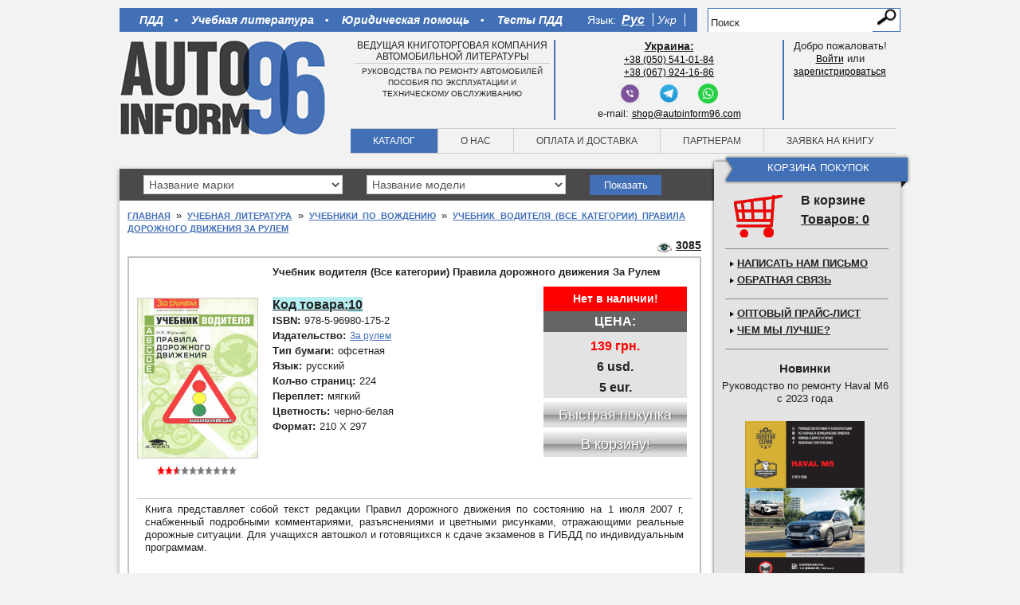

--- FILE ---
content_type: text/html; charset=utf-8
request_url: https://autoinform96.com/uchebniki/vozhdenie/uchebnik-voditelia-vse-kat-pdd-za-rulem
body_size: 17173
content:
<?xml version="1.0" encoding="UTF-8"?>
<!doctype html>
<!-- paulirish.com/2008/conditional-stylesheets-vs-css-hacks-answer-neither/ -->
<!--[if lt IE 7]> <html class="no-js ie6 oldie" lang="en"> <![endif]-->
<!--[if IE 7]>    <html class="no-js ie7 oldie" lang="en"> <![endif]-->
<!--[if IE 8]>    <html class="no-js ie8 oldie" lang="en"> <![endif]-->
<!-- Consider adding a manifest.appcache: h5bp.com/d/Offline -->
<!--[if gt IE 8]><!--> <html class="no-js" lang="en"> <!--<![endif]-->
<head>
  <meta charset="utf-8">
  <meta http-equiv="X-UA-Compatible" content="IE=edge,chrome=1">
  	<title>Учебник водителя (все категории) Правила дорожного движения За Рулем</title>
	<base href="https://autoinform96.com/" />
		<meta name="description" content="Учебник водителя (Все категории) Правила дорожного движения. Издательство За Рулём" />
			<meta name="keywords" content="пдд россия, правила дорожного движения, учебник водителя, книга, ремонт, обслуживание, эксплуатация, электросхемы, запчасти" />
			<link href="https://autoinform96.com/image/data/base_image/favicon.png" rel="icon" />
	
	<meta name="viewport" content="width=device-width,initial-scale=1">
  	<meta name="yandex-verification" content="87602722820db283" />
			<meta content="https://autoinform96.com/image/cache/data/cover/rul/kniga-uchebnik-vozhdenia-vse-kat-pdd-za-rulem-600x800.jpg" property="og:image" />
		<meta content="Автоинформ96 - литература по ремонту и эксплуатации автомобилей" property="og:site_name" />
	<meta content="Учебник водителя (все категории) Правила дорожного движения За Рулем" property="og:title" />
	<meta content="http://autoinform96.com/uchebniki/vozhdenie/uchebnik-voditelia-vse-kat-pdd-za-rulem" property="og:url" />
	<meta content="Учебник водителя (Все категории) Правила дорожного движения. Издательство За Рулём" property="og:description" />
	<meta content="book" property="og:type" />

	<!-- Place favicon.ico and apple-touch-icon.png in the root directory: mathiasbynens.be/notes/touch-icons -->

		<link href="https://autoinform96.com/uchebniki/vozhdenie/uchebnik-voditelia-vse-kat-pdd-za-rulem" rel="canonical" />
		<link rel="stylesheet" type="text/css" href="catalog/view/theme/default/stylesheet/stylesheet.css" />
		<link rel="stylesheet" href="catalog/view/theme/default/stylesheet/style.css?ver=33">
	<!--
  <link rel="stylesheet/less" href="catalog/view/theme/default/stylesheet/style.less">
    <script src="catalog/view/javascript/libs/less-1.1.4.js"></script>
  -->

	<!--   <script src="catalog/view/javascript/libs/jquery-1.8.2.min.js"></script> -->
	<script src="catalog/view/javascript/jquery/jquery-1.7.1.min.js"></script>
	<script defer src="catalog/view/javascript/plugins.js"></script>
	<script type="text/javascript" src="catalog/view/javascript/common.js?ver=5"></script>
	<script defer src="catalog/view/javascript/script.js"></script>
	<script type="text/javascript" src="catalog/view/javascript/jquery/colorbox/jquery.colorbox.js"></script>
	<script type="text/javascript" src="catalog/view/javascript/jquery/jquery.jcarousel.min.js"></script>
	<script type="text/javascript" src="catalog/view/javascript/jquery/ui/jquery-ui-1.8.16.custom.min.js"></script>
	<link type="text/css" href="https://code.jquery.com/ui/1.10.1/themes/base/jquery-ui.css" rel="stylesheet" />
	<link rel="stylesheet" type="text/css" href="catalog/view/theme/default/stylesheet/carousel.css" media="screen" />
	<link rel="stylesheet" type="text/css" href="catalog/view/javascript/jquery/colorbox/colorbox.css" media="screen" />

	<!-- <script defer src="catalog/view/javascript/jquery/jquery.maskedinput-1.3.min.js"></script>
     <script defer src="catalog/view/javascript/simplecheckout.js"></script>
      <script defer src="catalog/view/javascript/simpleregister.js"></script> -->

	<!-- end scripts -->
		<!--[if IE]>
	<style>
		select {
			padding-top: 2px;
		}
	</style>
	<![endif]-->

	<!-- Yandex.Metrika counter -->
	<script type="text/javascript" >
        (function(m,e,t,r,i,k,a){m[i]=m[i]||function(){(m[i].a=m[i].a||[]).push(arguments)};
                m[i].l=1*new Date();k=e.createElement(t),a=e.getElementsByTagName(t)[0],k.async=1,k.src=r,a.parentNode.insertBefore(k,a)})
        (window, document, "script", "https://cdn.jsdelivr.net/npm/yandex-metrica-watch/tag.js", "ym");

        ym(15823486, "init", {
            clickmap:true,
            trackLinks:true,
            accurateTrackBounce:true
        });
	</script>
	<noscript><div><img src="https://mc.yandex.ru/watch/15823486" style="position:absolute; left:-9999px;" alt="" /></div></noscript>
	<!-- /Yandex.Metrika counter -->

	<script>
        (function(i,s,o,g,r,a,m){i['GoogleAnalyticsObject']=r;i[r]=i[r]||function(){
        (i[r].q=i[r].q||[]).push(arguments)},i[r].l=1*new Date();a=s.createElement(o),
            m=s.getElementsByTagName(o)[0];a.async=1;a.src=g;m.parentNode.insertBefore(a,m)
        })(window,document,'script','//www.google-analytics.com/analytics.js','ga');

        ga('create', 'UA-44249439-1', 'autoinform96.com');
        ga('send', 'pageview');
	</script>

	<!-- Facebook Pixel Code
	<script>
        //!function(f,b,e,v,n,t,s)
        //      {if(f.fbq)return;n=f.fbq=function(){n.callMethod?
        //        n.callMethod.apply(n,arguments):n.queue.push(arguments)};
        //        if(!f._fbq)f._fbq=n;n.push=n;n.loaded=!0;n.version='2.0';
        //        n.queue=[];t=b.createElement(e);t.async=!0;
        //        t.src=v;s=b.getElementsByTagName(e)[0];
        //        s.parentNode.insertBefore(t,s)}(window,document,'script',
        //     'https://connect.facebook.net/en_US/fbevents.js');
        // fbq('init', '152347799534604');
        //fbq('track', 'PageView');
	</script>
	<noscript>
		<img height="1" width="1"
			 src="https://www.facebook.com/tr?id=152347799534604&ev=PageView&noscript=1"/>
	</noscript>
	End Facebook Pixel Code -->

	<!--[if lt IE 9]>
	<script src="catalog/view/javascript/html5shiv.js"></script>
	<link rel="stylesheet" type="text/css" href="catalog/view/theme/default/stylesheet/style-ie.css" media="screen" />
	<![endif]-->
	<script async src="//pagead2.googlesyndication.com/pagead/js/adsbygoogle.js"></script>
	
<!-- Yandex.RTB -->
<script>window.yaContextCb=window.yaContextCb||[]</script>
<script src="https://yandex.ru/ads/system/context.js" async></script>

	
</head>

<body>
		<!-- Facebook code start
		<div id="fb-root"></div>
		<script>(function(d, s, id) {
		  var js, fjs = d.getElementsByTagName(s)[0];
		  if (d.getElementById(id)) return;
		  js = d.createElement(s); js.id = id;
		  js.src = "//connect.facebook.net/ru_RU/all.js#xfbml=1";
		  fjs.parentNode.insertBefore(js, fjs);
		}(document, 'script', 'facebook-jssdk'));</script>
		Facebook code finish -->


	<div itemscope itemtype="https://data-vocabulary.org/Organization" style="display: none;">
	<span itemprop="name">Автоинформ96</span>
	<span itemprop="tel">+7 (495) 943-83-73</span>
	<span itemprop="tel">+38 (050) 541-01-84</span>
	<span itemprop="tel">+38 (067) 924-16-86</span>
	</div>

<!--	
<div style="position: fixed; left: 0; bottom: 5%; z-index: 99;">
<a href="/mibew/client.php?locale=ru&amp;style=silver" target="_blank" onclick="if(navigator.userAgent.toLowerCase().indexOf('opera') != -1 &amp;&amp; window.event.preventDefault) window.event.preventDefault();this.newWindow = window.open(&#039;/mibew/client.php?locale=ru&amp;style=silver&amp;url=&#039;+escape(document.location.href)+&#039;&amp;referrer=&#039;+escape(document.referrer), 'mibew', 'toolbar=0,scrollbars=0,location=0,status=1,menubar=0,width=640,height=480,resizable=1');this.newWindow.focus();this.newWindow.opener=window;return false;"><img src="/mibew/b.php?i=mblue&amp;lang=ru" border="0" width="177" height="61" alt="Онлайн-консультант"/></a>
</div>
-->


<div class="wrapper">
  <header>
  	<div class="top-line">
		  <nav class="top-nav">
			  <ul class="stat-pages" style="font-weight: bold;">
	<li>
		<a href="/pdd/">ПДД</a></li>
	<li>
		<a href="/uchebniki/">Учебная литература</a></li>
	<li>
		<a href="/yuridicheskaya_pomoshch/">Юридическая помощь</a></li>
	<li>
		<a href="/pdd/pdd-ukraine/new-testy-z-pdr">Тесты ПДД</a></li>
</ul>
			  <!--

-->
			<style>
	.active_lang{
		text-decoration: underline !important;
		font-size: larger !important;
		font-weight:800 !important;
	}
</style>
<form action="https://autoinform96.com/index.php?route=module/language" method="post" enctype="multipart/form-data">
<ul class="languages">
	<li style="color:white; font-size:14px; padding-right:7px;">Язык:</li>
		<li class="rus" onclick="$('input[name=\'language_code\']').attr('value', 'ru'); $(this).parent().parent().submit();">
	    <!--<img src="catalog/view/theme/default/img/ru.png" alt="русский">-->
	    <a class="active_lang" href="javascript:void(0)">Рус</a>
	</li>
		<li class="rus" onclick="$('input[name=\'language_code\']').attr('value', 'ua'); $(this).parent().parent().submit();">
	    <!--<img src="catalog/view/theme/default/img/ua.png" alt="русский">-->
	    <a  href="javascript:void(0)">Укр</a>
	</li>
	</ul>
<input type="hidden" name="language_code" value="" />
<input type="hidden" name="redirect" value="https://autoinform96.com/uchebniki/vozhdenie/uchebnik-voditelia-vse-kat-pdd-za-rulem" />
</form>
		  </nav>
		  <div id="search" class="top-search">
			  				    <input type="text" name="filter_name" value="Поиск" onclick="this.value = '';" onkeydown="this.style.color = '#000000';" />
			    			  <input type="submit"  class="search-butt button-search" value="">
		  </div>
  	</div>
  	<div class="header-content">
	  	<div class="logo">
		  	<a href="/" title="Автоинформ96 - литература по ремонту и эксплуатации автомобилей"><img src="catalog/view/theme/default/img/logo3.jpg" alt="Автоинформ96 - литература по ремонту и эксплуатации автомобилей"></a>
	  	</div>
	  	<div class="header-content-wrapper">
		  	<div class="head-blocks">
			  	<div class="block1">
				  	Ведущая книготорговая компания автомобильной литературы<hr /><span>руководства по ремонту автомобилей<br />пособия по эксплуатации и<br />техническому обслуживанию</span>			  	</div>
			  	<div class="block2">
				  	<ul class="right-part" style="width:100%">
	<li>
		<u><strong><span style="font-size:14px;">Украина:</span></strong></u></li>
	<li>
		<a href="tel:+380505410184">+38 (050) 541-01-84</a></li>
	<li>
		<a href="tel:+380679241686">+38 (067) 924-16-86</a></li>
</ul>
<p style="margin:5px 0px;margin-top:55px;text-align:center">
	<a href="viber://chat?number=%2B380505410184" style="display:inline-block;margin:0px 10px;"><img src="/image/data/articles/viber.png" style="width:25px;height:25px;" /></a> <a href="https://t.me/Autoinform96" style="display:inline-block;margin:0px 10px;"><img src="/image/data/articles/telegram.png" style="width:25px;height:25px;" /></a> <a href="https://api.whatsapp.com/send?phone=+380505410184" style="display:inline-block;margin:0px 10px;"><img src="/image/data/articles/whatsapp.png" style="width:25px;height:25px;" /></a></p>
<p style="margin-bottom: 0px; text-align: center;">
	e-mail: <a href="mailto:shop@autoinform96.com">shop@autoinform96.com</a></p>
			  	</div>
			  	<div class="block3">
			  						    Добро пожаловать!<br/><a href="https://autoinform96.com/index.php?route=account/login">Войти</a> или <br>  <a href="https://autoinform96.com/index.php?route=account/simpleregister">зарегистрироваться</a>				    				  	<!--
<div class="welcome-message">Добро пожаловать, Пользователь!</div>
				  	<div class="profile"><a href="#">Личный кабинет</a></div>
				  	<div class="logout"><a href="#">Выйти</a></div>
-->
			  	</div>
		  	</div>
		  	<nav class="main-nav">
			  	<ul>
				  	<li ><a href="/">Каталог</a></li>
				  	<li ><a href="/about-us">О нас</a></li>
				  	<li ><a href="/oplata-dostavka">Оплата и доставка</a></li>
				  	<li ><a href="/partners">Партнерам</a></li>
				  	<li ><a href="https://autoinform96.com/index.php?route=collector/order">Заявка на книгу</a></li>
			  	</ul>
		  	</nav>
	  	</div>
  	</div>
  </header>
<div class="cont-wrapper clearfix">
	<div role="main" class="main-content">
		<div class="cont-top">
			<form action="" method="post">
	 <select class="sel-mark">
	 	<option value="0">Название марки</option>
			<option value="77" >Abarth</option>
			<option value="78" >AC</option>
			<option value="79" >Acura</option>
			<option value="80" >Alfa Romeo</option>
			<option value="2587" >American LaFrance</option>
			<option value="81" >ARO</option>
			<option value="82" >Asia</option>
			<option value="83" >Aston Martin</option>
			<option value="84" >Astra</option>
			<option value="73" >Audi</option>
			<option value="86" >BAW</option>
			<option value="87" >Beifang Benchi</option>
			<option value="88" >Beijing</option>
			<option value="2741" >BELL</option>
			<option value="90" >Bentley</option>
			<option value="91" >BMW</option>
			<option value="92" >Brilliance</option>
			<option value="94" >Bugatti</option>
			<option value="95" >Buick</option>
			<option value="96" >BYD</option>
			<option value="97" >Cadillac</option>
			<option value="2670" >CAMC</option>
			<option value="100" >Chana</option>
			<option value="2296" >Changan</option>
			<option value="101" >ChangFeng</option>
			<option value="102" >Changhe</option>
			<option value="103" >Chery</option>
			<option value="104" >Chevrolet</option>
			<option value="105" >Chrysler</option>
			<option value="106" >Citroen</option>
			<option value="107" >Dacia</option>
			<option value="108" >Dadi</option>
			<option value="109" >Daewoo</option>
			<option value="110" >DAF</option>
			<option value="111" >Daihatsu</option>
			<option value="112" >Datsun</option>
			<option value="113" >Derways</option>
			<option value="114" >Dodge</option>
			<option value="115" >Dong Feng</option>
			<option value="117" >Eagle</option>
			<option value="2764" >Exeed</option>
			<option value="118" >FAW</option>
			<option value="119" >Ferrari</option>
			<option value="121" >Fiat</option>
			<option value="122" >Ford</option>
			<option value="123" >Foton</option>
			<option value="124" >Freightliner</option>
			<option value="125" >Geely</option>
			<option value="2708" >Geo</option>
			<option value="2739" >Ginaf</option>
			<option value="126" >GMC</option>
			<option value="128" >Great Wall</option>
			<option value="130" >Groz</option>
			<option value="132" >Hafei</option>
			<option value="133" >Haima</option>
			<option value="135" >Hania</option>
			<option value="2628" >Haval</option>
			<option value="136" >HINO</option>
			<option value="137" >Holden</option>
			<option value="138" >Honda</option>
			<option value="2726" >Hongqi</option>
			<option value="139" >HOWO</option>
			<option value="140" >Huachen</option>
			<option value="142" >Hummer</option>
			<option value="143" >Hyundai</option>
			<option value="144" >Infiniti</option>
			<option value="145" >International</option>
			<option value="146" >Intrall</option>
			<option value="150" >Iran Khodro</option>
			<option value="151" >Isuzu</option>
			<option value="152" >Iveco</option>
			<option value="153" >JAC</option>
			<option value="154" >Jaguar</option>
			<option value="2433" >JCB</option>
			<option value="155" >Jeep</option>
			<option value="156" >Kenworth</option>
			<option value="157" >Kia</option>
			<option value="2208" >LADA</option>
			<option value="158" >Lamborghini</option>
			<option value="159" >Lancia</option>
			<option value="160" >Land Rover</option>
			<option value="161" >LDV</option>
			<option value="162" >Lexus</option>
			<option value="163" >Lifan</option>
			<option value="164" >Lincoln</option>
			<option value="165" >Lotus</option>
			<option value="2322" >Luxgen</option>
			<option value="166" >MACK</option>
			<option value="2692" >Mahindra</option>
			<option value="167" >MAN</option>
			<option value="168" >Maserati</option>
			<option value="172" >Mazda</option>
			<option value="173" >Mercedes-Benz</option>
			<option value="175" >Mercury</option>
			<option value="176" >MG</option>
			<option value="177" >Mini</option>
			<option value="178" >Mitsubishi</option>
			<option value="179" >Morgan</option>
			<option value="180" >Nissan</option>
			<option value="181" >Oldsmobile</option>
			<option value="2723" >Omoda</option>
			<option value="182" >Opel</option>
			<option value="183" >Otokar</option>
			<option value="184" >Peterbilt</option>
			<option value="185" >Peugeot</option>
			<option value="186" >Plymouth</option>
			<option value="187" >Pontiac</option>
			<option value="189" >Porsche</option>
			<option value="190" >Proton</option>
			<option value="2249" >Range Rover</option>
			<option value="2490" >Ravon</option>
			<option value="192" >Renault</option>
			<option value="2791" >Roewe</option>
			<option value="194" >Rolls-Royce</option>
			<option value="196" >Rover</option>
			<option value="197" >Saab</option>
			<option value="199" >Samsung</option>
			<option value="201" >Saturn</option>
			<option value="202" >Scania</option>
			<option value="203" >Scion</option>
			<option value="204" >Seat</option>
			<option value="205" >Setra</option>
			<option value="206" >Shaanxi</option>
			<option value="2538" >Shacman</option>
			<option value="207" >Skoda</option>
			<option value="208" >SMA</option>
			<option value="209" >Smart</option>
			<option value="210" >Spyker</option>
			<option value="211" >SsangYong</option>
			<option value="213" >Subaru</option>
			<option value="214" >Suzuki</option>
			<option value="2634" >Tank</option>
			<option value="215" >Tata</option>
			<option value="216" >Tatra</option>
			<option value="2744" >Terex</option>
			<option value="2497" >Tesla</option>
			<option value="217" >Toyota</option>
			<option value="218" >TVR</option>
			<option value="219" >Vauxhall</option>
			<option value="220" >Volkswagen</option>
			<option value="221" >Volvo</option>
			<option value="222" >Vortex</option>
			<option value="2721" >Voyah</option>
			<option value="223" >Wartburg</option>
			<option value="224" >Western Star</option>
			<option value="225" >Wiesmann</option>
			<option value="2637" >Wuling</option>
			<option value="226" >XinKai</option>
			<option value="227" >YUEJIN</option>
			<option value="228" >Zhonghua</option>
			<option value="229" >Zhongxing</option>
			<option value="2456" >Zotye</option>
			<option value="230" >Zuk</option>
			<option value="231" >Автобусы</option>
			<option value="232" >Автокаталог</option>
			<option value="2368" >Автомобильные запчасти</option>
			<option value="2358" >Автомобильные наклейки</option>
			<option value="233" >АЗЛК (Москвич)</option>
			<option value="2150" >Акционные предложения</option>
			<option value="234" >Атласы и карты</option>
			<option value="235" >БАЗ</option>
			<option value="236" >Белаз</option>
			<option value="237" >Богдан</option>
			<option value="238" >ВАЗ (Лада)</option>
			<option value="239" >ВИС</option>
			<option value="240" >ГАЗ</option>
			<option value="241" >Газобалонное оборудование</option>
			<option value="242" >Грузовики</option>
			<option value="243" >Двигатели</option>
			<option value="244" >Донинвест</option>
			<option value="245" >ЗАЗ</option>
			<option value="246" >ЗИЛ</option>
			<option value="247" >ИЖ</option>
			<option value="248" >КАвЗ</option>
			<option value="249" >Камаз</option>
			<option value="250" >Карбюраторы</option>
			<option value="2235" >Карты и Атласы</option>
			<option value="251" >Квадроциклы</option>
			<option value="252" >Комбайны</option>
			<option value="253" >КРАЗ</option>
			<option value="254" >Кузовной ремонт</option>
			<option value="256" >ЛИАЗ</option>
			<option value="2203" >Литература для автошкол</option>
			<option value="271" >Литература для СТО</option>
			<option value="257" >Лодочные моторы</option>
			<option value="258" >ЛУАЗ</option>
			<option value="259" >МАЗ</option>
			<option value="260" >Мопеды</option>
			<option value="2351" >Мотолодки</option>
			<option value="270" >Мотороллеры</option>
			<option value="261" >Мотоциклы</option>
			<option value="262" >ПАЗ</option>
			<option value="263" >Плакаты</option>
			<option value="264" >Правила дорожного движения</option>
			<option value="265" >Разное</option>
			<option value="2458" >Распродажа</option>
			<option value="266" >РАФ</option>
			<option value="268" >Сельхозтехника</option>
			<option value="269" >Скутеры</option>
			<option value="272" >Стритрейсинг</option>
			<option value="273" >Тагаз</option>
			<option value="2503" >Тесты по правилам дорожного движения</option>
			<option value="274" >Тракторы</option>
			<option value="275" >Тюнинг</option>
			<option value="276" >УАЗ</option>
			<option value="277" >Урал</option>
			<option value="278" >Учебная литература</option>
			<option value="2147" >Экзаменационные билеты</option>
			<option value="2560" >Экскаваторы-погрузчики</option>
			<option value="279" >Электрооборудование</option>
			<option value="280" >Энциклопедии авто</option>
			<option value="281" >Юридическая помощь</option>
	    </select>
    <select class="sel-model">
    				<option>Название модели</option>	
		    </select>
</form>
<button disabled="disabled" id="show_cat">Показать</button>
<input type="hidden" id="url">
<input type="hidden" id="url_last" value="">
<input type="hidden" id="get1" value="">
<input type="hidden" id="get2" value="">
<script>
	$(document).ready(function() {
		$('.sel-mark').change(function() {
			var id=$('select.sel-mark').val();
			if(id>0){
				$.ajax({
					url: 'index.php?route=common/content_top/ajax_get_model',
					type: 'post',
					data: {"id":id},
					dataType: 'json',
					beforeSend:function(){
						var img='<img style="width: 15px; margin: 0; padding: 0;" src="catalog/view/theme/default/img/loading.gif">';
						$('#show_cat').html(img).addClass('white');
						
					},
					success: function(json) {
					
					var str='';
					  $.each(json.models, function(key,value) {
						//alert(key+'=='+value.category_id+'=='+value.name);
						str+='<option value="'+value.category_id+'">'+value.name+'</option>';
					  });
					  $('.sel-model').html(str);
					  $('#url').val(json.url);  
					  $('#url_last').val(json.first_model);
					  $('#get1').val(id); $('#get2').val(json.first_cat_id);
					  $('#show_cat').removeAttr('disabled').addClass('blue').removeClass('white');
					  $('#show_cat').html('Показать');
					
					},
					error: function(xhr, ajaxOptions, thrownError) {
					  alert(thrownError + "\r\n" + xhr.statusText + "\r\n" + xhr.responseText);
					} 
				})
			}
		});		
	});
	
	$('.sel-model').change(function() {
		var id=$('select.sel-model').val();
		$.ajax({
			url: 'index.php?route=common/content_top/ajax_getUrl',
			type: 'post',
			data: {"id":id},
			dataType: 'json',
			beforeSend:function(){
				 		$('#show_cat').attr('disabled','disabled');
						var img='<img style="width: 15px; margin: 0; padding: 0;" src="catalog/view/theme/default/img/loading.gif">';
						$('#show_cat').html(img).addClass('white');
					},
			success: function(json) {
			    var val= $('#url').val();
			     $('#url_last').val(val+'/'+json.url);  
			     $('#get2').val(id);
			     
			     $('#show_cat').removeAttr('disabled').addClass('blue').removeClass('white');
					  $('#show_cat').html('Показать');
			},
			error: function(xhr, ajaxOptions, thrownError) {
			  alert(thrownError + "\r\n" + xhr.statusText + "\r\n" + xhr.responseText);
			} 
		});	
	});
	
	$('#show_cat').click(function() {
		location.href=$('#url_last').val()+'/?marka='+$('#get1').val()+'&model='+$('#get2').val();  	
	});
	
</script>		</div>
		<section class="page catalog product">

			<div class="breadcrumbs">
																<span>  </span>												<a href="/">Главная</a>
																<span>  &raquo;  </span>												<a href="https://autoinform96.com/uchebniki/">Учебная литература</a>
																<span>  &raquo;  </span>												<a href="https://autoinform96.com/uchebniki/vozhdenie/">Учебники по вождению</a>
																<span>  &raquo;  </span>												<a href="https://autoinform96.com/uchebniki/vozhdenie/uchebnik-voditelia-vse-kat-pdd-za-rulem">Учебник водителя (все категории) Правила дорожного движения За Рулем</a>
							</div>

			<div class="views">
				<span>3085</span>
			</div>
			<div class="page-content" itemscope itemtype="http://data-vocabulary.org/Product">
				<div class="prod-card">
					<div class="thumbnail">
						<div class="brick ">&nbsp;</div>
						<div class="cover">
																					<a href="https://autoinform96.com/image/cache/data/cover/rul/kniga-uchebnik-vozhdenia-vse-kat-pdd-za-rulem-600x800.jpg" title="Учебник водителя (Все категории) Правила дорожного движения За Рулем" class="colorbox2" rel="colorbox">
								<img itemprop="image" style="border:1px solid #ccc;" src="https://autoinform96.com/image/cache/data/cover/rul/kniga-uchebnik-vozhdenia-vse-kat-pdd-za-rulem-150x200.jpg" title="Учебник водителя (Все категории) Правила дорожного движения За Рулем" alt="Учебник водителя (Все категории) Правила дорожного движения За Рулем" id="image" />
							</a>
							
						</div>
						
						
						<div class="rating">
							<div class="stars"></div>
							<div class="stars_bg" style="width: 25px;"></div>
							<div class="tultip">
								<span class="text">Рейтинг товара: </span><span class="value">2.5</span>							</div>
						</div>
											</div>
					<div class="right-part">
						<h1 itemprop="name" class="title">Учебник водителя (Все категории) Правила дорожного движения За Рулем</h1>
						<div class="quick-desc">
							<div class="attributes">
								<dl>
																		<dt style="
										background: #b7eef1;
										text-decoration: underline;
										height: 17px;
										line-height: 19px;
										font-size: 16px;">
										Код товара:									</dt>
									<dd style="
										font-size: 16px;
										font-weight: bold;
										background: #b7eef1;
										margin-left: 0;
										text-decoration: underline;
											">
										10									</dd>
									
																		<dt>ISBN:</dt>
									<dd itemprop="identifier" content="isbn:978-5-96980-175-2">978-5-96980-175-2</dd>
									
																											<dt>Издательство:</dt>
																		<dd><a itemprop="brand" target="_blank" href="https://autoinform96.com/za-rulem">За рулем</a></dd>
									
																											<dt>Тип бумаги:</dt>
									<dd>офсетная</dd>
																																				<dt>Язык:</dt>
									<dd>русский</dd>
																																				<dt>Кол-во страниц:</dt>
									<dd>224</dd>
																																				<dt>Переплет:</dt>
									<dd>мягкий</dd>
																																				<dt>Цветность:</dt>
									<dd>черно-белая</dd>
																																																						<dt>Формат:</dt>
									<dd>210 X 297</dd>
																										</dl>
							</div>

							<div class="controls">
																								<div class="prod_existence">Нет в наличии!</div>
																<div class="prices">
									<div class="name">Цена:</div>
																			<div class="price price1">139 грн.</div>
										<div class="price price3">6 usd.</div>
										<div class="price price4">5 eur.</div>
									
								</div>
																	<div onclick='$.colorbox({html:"<center>К сожалению, данной книги<br><br><span style=\"display:block;width:450px;font-weight:700;\">Учебник водителя (Все категории) Правила дорожного движения За Рулем</span><br><span style=\"display:block;width:450px;font-weight:700;\">Издательство \&quot;За рулем\&quot;</span><br>на данный момент нет в наличии.&lt;br&gt;&lt;br&gt;Если Вы оставите свой номер телефона&lt;br&gt;или email, мы свяжемся с Вами после того,&lt;br&gt;как книга появится у нас.<br><br><table><tr><td>Телефон</td><td><input type=\"text\" id=\"report_phone\" value=\"\" /></td></tr><tr><td></td><td><center>или</center></td></tr><tr><td style=\"float:right\">E-mail</td><td><input type=\"text\" id=\"report_email\" value=\"\" /></td></tr></table><div style=\"display:block;width:100%;height:32px\"><span id=\"error_phone_mail\" style=\"color:#f00;display:none\">Укажите номер телефона или email</span><span id=\"error_email\" style=\"color:#f00;display:none\">Укажите email в правильном формате</span></div><button style=\"width: 180px;background: #008600;background: -moz-linear-gradient(top,#85d390 0%,#009700 50%,#007800 51%,#219b0c 75%,#31a517 100%);background: -webkit-gradient(linear,left top,left bottom,color-stop(0%,#85d390),color-stop(50%,#009700),color-stop(51%,#007800),color-stop(75%,#219b0c),color-stop(100%,#31a517));background: -webkit-linear-gradient(top,#85d390 0%,#009700 50%,#007800 51%,#219b0c 75%,#31a517 100%);background: -o-linear-gradient(top,#85d390 0%,#009700 50%,#007800 51%,#219b0c 75%,#31a517 100%);background: -ms-linear-gradient(top,#85d390 0%,#009700 50%,#007800 51%,#219b0c 75%,#31a517 100%);background: linear-gradient(top,#85d390 0%,#009700 50%,#007800 51%,#219b0c 75%,#31a517 100%);height: 32px;line-height: 32px;text-align: center;color: #fff;font-size: 18px;cursor: pointer;border: none;padding: 0;text-shadow: 1px 1px 0 rgba(0, 0, 0, 0.4);\" onclick=\"reportAvailability(3190);\">Отправить</button></center>"});' class="buy disabled">
										Быстрая покупка									</div>
									<input type="button" value="В корзину!" onclick='$.colorbox({html:"<center>К сожалению, данной книги<br><br><span style=\"display:block;width:450px;font-weight:700;\">Учебник водителя (Все категории) Правила дорожного движения За Рулем</span><br><span style=\"display:block;width:450px;font-weight:700;\">Издательство \&quot;За рулем\&quot;</span><br>на данный момент нет в наличии.&lt;br&gt;&lt;br&gt;Если Вы оставите свой номер телефона&lt;br&gt;или email, мы свяжемся с Вами после того,&lt;br&gt;как книга появится у нас.<br><br><table><tr><td>Телефон</td><td><input type=\"text\" id=\"report_phone\" value=\"\" /></td></tr><tr><td></td><td><center>или</center></td></tr><tr><td style=\"float:right\">E-mail</td><td><input type=\"text\" id=\"report_email\" value=\"\" /></td></tr></table><div style=\"display:block;width:100%;height:32px\"><span id=\"error_phone_mail\" style=\"color:#f00;display:none\">Укажите номер телефона или email</span><span id=\"error_email\" style=\"color:#f00;display:none\">Укажите email в правильном формате</span></div><button style=\"width: 180px;background: #008600;background: -moz-linear-gradient(top,#85d390 0%,#009700 50%,#007800 51%,#219b0c 75%,#31a517 100%);background: -webkit-gradient(linear,left top,left bottom,color-stop(0%,#85d390),color-stop(50%,#009700),color-stop(51%,#007800),color-stop(75%,#219b0c),color-stop(100%,#31a517));background: -webkit-linear-gradient(top,#85d390 0%,#009700 50%,#007800 51%,#219b0c 75%,#31a517 100%);background: -o-linear-gradient(top,#85d390 0%,#009700 50%,#007800 51%,#219b0c 75%,#31a517 100%);background: -ms-linear-gradient(top,#85d390 0%,#009700 50%,#007800 51%,#219b0c 75%,#31a517 100%);background: linear-gradient(top,#85d390 0%,#009700 50%,#007800 51%,#219b0c 75%,#31a517 100%);height: 32px;line-height: 32px;text-align: center;color: #fff;font-size: 18px;cursor: pointer;border: none;padding: 0;text-shadow: 1px 1px 0 rgba(0, 0, 0, 0.4);\" onclick=\"reportAvailability(3190);\">Отправить</button></center>"});' class="to-cart disabled" />
																							</div>
							<div class="addcart mes3190">Товар успешно добавлен в <a href="index.php?route=checkout/simplecheckout">корзину</a></div>
						</div>
					</div>
					<div class="clear"></div>
					<div class="dop-char">
						<div class="attributes" itemprop="description">
							<p>
	Книга представляет собой текст редакции Правил дорожного движения по состоянию на 1 июля 2007 г, снабженный подробными комментариями, разъяснениями и цветными рисунками, отражающими реальные дорожные ситуации. Для учащихся автошкол и готовящихся к сдаче экзаменов в ГИБДД по индивидуальным программам.</p>
						</div>
						<noindex>
							<!--
                           <div id="productPageBanner" style="display:block; width: 100%; border-top:1px solid #bbb; padding: 8px;"><a href="https://yurbel.ru/?partner_id=001720" target="_blank" rel="nofollow" style="display: block; width: 468px; margin: auto;"><img alt="Автозапчасти онлайн" src="/image/data/banner/logo-468_60.gif" style="display:block; width: 468px; height: 60px;" title="Все автозапчасти онлайн" /></a></div>
                        -->

						</noindex>
						<!-- Now Year info start -->
						<div style="padding: 10px 0;">

						</div>
																								<!-- Now Year info end -->

					</div>
				</div>

									<div class="related-products">
						<div class="related-head">Сопутствующие товары</div>
						<div id="carousel0">
							<ul class="jcarousel-skin-opencart">
																																								<li>
									<a class="related-image" href="https://autoinform96.com/pdd/pdd-ukraine/kniga-pdd-ukraini-2025g-ukr-ilustrirovanie-monolit"><img src="https://autoinform96.com/image/cache/data/cover/monolit/pdr-ukraini-2025-ukr-ilustrirovanie-100x133.jpg" alt="ПДР України 2025 року" title="ПДР України 2025 року" /></a>
									<a class="related-name" href="https://autoinform96.com/pdd/pdd-ukraine/kniga-pdd-ukraini-2025g-ukr-ilustrirovanie-monolit">ПДР України 2025 року</a>
									<span class="related-price">Цена: 278 грн.</span>
									<p class="related-buy" onclick="addToCart('5570');">В корзину</p>
									<div class="mes5570 related-add"><img style="vertical-align: top;" src="catalog/view/theme/default/image/check_ok.png"> В корзине!</div>
								</li>
																																								<li>
									<a class="related-image" href="https://autoinform96.com/pdd/pdd-ukraine/kniga-pdr-ukraini-2025g-s-kommentarijami-i-illjustracijami-ukr-monolit"><img src="https://autoinform96.com/image/cache/data/cover/monolit/kniga-pdr-ukraini-2025g-s-kommentarijami-i-illjustracijami-ukr-monolit-100x133.jpg" alt="ПДР України з коментарями" title="ПДР України з коментарями" /></a>
									<a class="related-name" href="https://autoinform96.com/pdd/pdd-ukraine/kniga-pdr-ukraini-2025g-s-kommentarijami-i-illjustracijami-ukr-monolit">ПДР України з коментарями</a>
									<span class="related-price">Цена: 288 грн.</span>
									<p class="related-buy" onclick="addToCart('5571');">В корзину</p>
									<div class="mes5571 related-add"><img style="vertical-align: top;" src="catalog/view/theme/default/image/check_ok.png"> В корзине!</div>
								</li>
																																								<li>
									<a class="related-image" href="https://autoinform96.com/pdd/pdd-ukraine/kniga-pdr-2025g-s-kommentarijami-i-illjustracijami-monolit"><img src="https://autoinform96.com/image/cache/data/cover/monolit/kniga-pdr-2025g-s-kommentarijami-i-illjustracijami-monolit-100x133.jpg" alt="ПДР України з коментарями та ілюстраціями" title="ПДР України з коментарями та ілюстраціями" /></a>
									<a class="related-name" href="https://autoinform96.com/pdd/pdd-ukraine/kniga-pdr-2025g-s-kommentarijami-i-illjustracijami-monolit">ПДР України з коментарями та ілюстраціями</a>
									<span class="related-price">Цена: 568 грн.</span>
									<p class="related-buy" onclick="addToCart('5589');">В корзину</p>
									<div class="mes5589 related-add"><img style="vertical-align: top;" src="catalog/view/theme/default/image/check_ok.png"> В корзине!</div>
								</li>
																																								<li>
									<a class="related-image" href="https://autoinform96.com/uchebniki/vozhdenie/uchebnik-po-vozhdeniju-avtomobilja-monolit"><img src="https://autoinform96.com/image/cache/data/cover/monolit/uchebnik-po-vojdeniu-ru-100x133.jpg" alt="Учебник по вождению" title="Учебник по вождению" /></a>
									<a class="related-name" href="https://autoinform96.com/uchebniki/vozhdenie/uchebnik-po-vozhdeniju-avtomobilja-monolit">Учебник по вождению</a>
									<span class="related-price">Цена: 788 грн.</span>
									<p class="related-buy" onclick="addToCart('2884');">В корзину</p>
									<div class="mes2884 related-add"><img style="vertical-align: top;" src="catalog/view/theme/default/image/check_ok.png"> В корзине!</div>
								</li>
																																								<li>
									<a class="related-image" href="https://autoinform96.com/uchebniki/ustroystvo/uchebnik-po-ustrojstvu-avtomobilja-monolit"><img src="https://autoinform96.com/image/cache/data/cover/monolit/kniga-uchebnik-po-ustroistvu-avtomobilja-new-100x133.jpg" alt="Учебник по устройству" title="Учебник по устройству" /></a>
									<a class="related-name" href="https://autoinform96.com/uchebniki/ustroystvo/uchebnik-po-ustrojstvu-avtomobilja-monolit">Учебник по устройству</a>
									<span class="related-price">Цена: 788 грн.</span>
									<p class="related-buy" onclick="addToCart('2885');">В корзину</p>
									<div class="mes2885 related-add"><img style="vertical-align: top;" src="catalog/view/theme/default/image/check_ok.png"> В корзине!</div>
								</li>
															</ul>
						</div>
					</div>
				
								<div class="prod-essentials">

					<ul id="myTab" class="nav nav-tabs">
						<li class="active"><a href="#desc" data-toggle="tab">Обзор</a></li>
						<li><a href="#download" data-toggle="tab">Глава из книги (1)</a></li>
						<li><a href="#reviews" data-toggle="tab">Отзывы (0)</a></li>
						<li><a href="#recezii" data-toggle="tab">Рецензии (0)</a></li>

					</ul>
					<div id="myTabContent" class="tab-content" >
					<div class="tab-pane fade active" id="desc">
						<noindex></noindex>
					</div>
					<div class="tab-pane fade" id="download">
						<noindex><h2 style="text-align: center;">
	Обязанности пешеходов при переходе проезжей части</h2>
<p>
	Пешеходы должны пересекать проезжую часть по пешеходным перехо­дам, а при их отсутствии — на перекрестках по линии тротуаров или обочин.</p>
<p>
	«Пешеходный переход» — участок проезжей части, обозначенный знаками 5.19.1; 5.19.2' и (или) разметкой 1.14.1 и 1.14.2" и выделенный для движения пешеходов через дорогу (см. рис. 14.1). При отсутствии разметки ширина пешеходного перехода определяется расстоянием между знаками 5.19.1 и 5.19.2. При отсутствии в зоне видимости перехода или перекрестка разре­шается переходить дорогу под прямым углом к краю проезжей части на участках без разделительной полосы и ограждений там, где она хорошо просматривается в обе стороны.</p>
<p>
	В местах, где движение регулируется, пешеходы должны руковод­ствоваться сигналами регулировщика или пешеходного светофора, а при его отсутствии — транспортного светофора. Сигналы регулировщика, адресованные пешеходам, имеют следую­щие значения:</p>
<ul>
	<li>
		Руки вытянуты в стороны или опущены: со стороны левого и правого бока пешеходам разрешено переходить про­езжую часть; со стороны груди и спины движение пешеходов запрещено.</li>
</ul>
<p style="text-align: center;">
	<img alt="дорожные знаки" src="https://autoinform96.com/image/data/stati/uchebnik/dorozhnye-znaki.jpg" style="margin-top: 14px; margin-bottom: 14px; width: 300px; height: 176px;" title="Дорожные знаки" /></p>
<p style="text-align: center;">
	<img alt="сигналы регулировщика " src="https://autoinform96.com/image/data/stati/uchebnik/signaly-regulirovshhika.jpg" style="margin-top: 14px; margin-bottom: 14px; width: 300px; height: 115px;" title="Сигналы регулировщика " /></p>
<p style="text-align: center;">
	<img alt="регулируемый перекрёсток" src="https://autoinform96.com/image/data/stati/uchebnik/regulirovshhik-peshehodnyj-perehod.jpg" style="margin-top: 14px; margin-bottom: 14px; width: 300px; height: 127px;" title="Регулируемый перекрёсток" /></p>
<p style="text-align: center;">
	<img alt="знаки регулировщика " src="https://autoinform96.com/image/data/stati/uchebnik/perekrjosto-regulirovshhik.jpg" style="margin-top: 14px; margin-bottom: 14px; width: 300px; height: 130px;" title="Знаки регулировщика " /></p>
<ul>
	<li>
		Здесь и далее приводится нумерации дорожных знаков по ГОСТ 10807-78, ГОСТ Р 51582-2000 и ГОСТ 23457-86.</li>
	<li>
		Здесь и далее приводится нумерация дорожной разметки по ГОСТ Р 51256-99 и ГОСТ 23457- 86.</li>
</ul>
<p>
	Правая рука вытянута вперед (рис. 3.12] пешеходам разрешено переходить проезжую регулировщика.</p>
<ul>
	<li>
		Рука поднята вверх (рис. 3.13): движение пешеходов запрещено во всех напрш</li>
	<li>
		Пешеходы, которые при подаче этого сигна жей части, должны освободить ее, а если это виться на линии, разделяющей транспортные ных направлений.</li>
	<li>
		Пешеходы должны выполнять требования с регулировщика, даже если они противоречат си бованиям дорожных знаков или разметки.</li>
	<li>
		Для лучшей видимости сигналов регулировщика жезл или диск с красным сигналом световозврата</li>
	<li>
		Дополнительный сигнал свистком подается . ния участников движения.</li>
</ul>
<p>
	На нерегулируемых пешеходных переходах пе-на проезжую часть после того, как оценят расст&gt; ся транспортных средств, их скорость и убедя для них безопасен. При пересечении проезжей перехода пешеходы, кроме того, не должны созда. транспортных средств и выходить из-за стоящ ства или иного препятствия, ограничивающего шись в отсутствии приближающихся mpancnopi Выйдя на проезжую часть, пешеходы не дол. останавливаться, если это не связано с обес. движения. Пешеходы, не успевшие закончить п виться на линии, разделяющей транспортные ных направлений. Продолжать переход мо; в безопасности дальнейшего движения и с уче~м (регулировщика).</p>
<p>
	При приближении транспортных средств с i блесковым маячком и специальным звуковым сигг воздержаться от перехода проезжей части, a г жны незамедлительно освободить проезжую че этим транспортным средствам.</p>
<hr />
<p>
	Другие учебники:</p>
<ul>
	<li>
		<a href="/uchebniki/vozhdenie/uchebnik-po-vozhdeniju-avtomobilja-monolit" target="_blank">Учебник по вождению автомобиля</a></li>
	<li>
		<a href="/uchebniki/vozhdenie/kniga-nachinaushemu-voditelu-za-rulem" target="_blank">Начинающему водителю</a></li>
	<li>
		<a href="/uchebniki/vozhdenie/kniga-160regulirivichnyh-parametrov-tehinform" target="_blank">160 регулировочных параметров</a></li>
</ul>
<p style="text-align: right;">
	<a href="https://plus.google.com/u/0/b/106864409079809818368/?rel=author">Компания Автоинформ</a></p>
</noindex>
					</div>
					<div class="tab-pane fade" id="reviews">
												<div id="review"></div>
						<b>Ваше Имя:</b><span class="red-man-left">*</span><br />
						<input type="text" name="name" value="" />
						<br /><br />

						<b>E-mail</b><br />
						<input type="text" name="email" value="" />
						<br /><br />

						<b>Ваш отзыв:<span class="red-man-left">*</span></b>
						<br />
						<textarea name="text" cols="40" rows="8" style="width: 98%;"></textarea>
						<span style="font-size: 11px;"><span style="color: #FF0000;">Внимание:</span> HTML не поддерживается! Используйте обычный текст.</span><br />
						<br />
						<b>Введите код, указанный на картинке:</b><span class="red-man-left">*</span><br />
						<input type="text" name="captcha" value="" />
						<br />
						<img src="index.php?route=product/product/captcha" alt="" id="captcha" /><br />
						<br />
						<div class="buttons">
							<div class="right"><a id="button-review" class="button" style="width: 200px;">Оставить отзыв</a></div>
						</div>
					</div>
					<div class="tab-pane fade" id="recezii">
											</div>
				</div>



							</div>
			

			<div class="tags">
				<!-- 			 	<span>Метки:</span> -->
								<a href="https://autoinform96.com/index.php?route=product/search&amp;filter_tag=Учебник водителя">Учебник водителя</a>
							</div>
	</div>
	</section>
	<aside class="sidebar">

	<div class="block cart-widget">
	  		<div class="title">
		  		<span>Корзина покупок</span>
	  		</div>
		  	<div class="b-content clearfix">
		  		<div id="notification" style="font-size: 30px; text-align: center; display: none;"><span>Товар добавлен в корзину!</span></div>	
			  	<div class="cart" id="cart"> 
				  	<div class="icon"></div>
				  	<div class="wrap">
					  	<div class="name">В корзине</div>
					  	<div class="values">
						  	<a href="https://autoinform96.com/index.php?route=checkout/simplecheckout">Товаров: 0</a>
					  	</div>
				  	</div>
			  	</div>
			  	<div class="links">

				  	<ul class="first-links">
					  	<li><a href="https://autoinform96.com/index.php?route=information/contact">Написать нам письмо</a></li>
					  	<li><a href="https://autoinform96.com/index.php?route=information/feedback">Обратная связь</a></li>
				  	</ul>
				  	<ul class="second-links">
					  	<li><a href="https://autoinform96.com/index.php?route=information/saleprice">Оптовый прайс-лист</a></li>
					  	<li><a href="https://autoinform96.com/what-we-better">Чем мы лучше?</a></li>
				  	</ul>
				  	<div class="socials">
					  	
				  	</div>
			  	</div>
		  	</div>
	  	</div>
        <div>
        <!--            <center>
	<p style="margin-bottom: 0px;">
		<a href="https://zapchasti.ria.com/?utm_source=autoinform96.com&amp;utm_medium=informer_zapchasti_2157&amp;utm_campaign=cobrand" target="_blank"><img alt="" src="/image/data/ads/200x90.gif" style="" title="" /></a></p>
</center>
        -->
        <!--<script async src="//pagead2.googlesyndication.com/pagead/js/adsbygoogle.js"></script>
        <ins class="adsbygoogle"
             style="display:inline-block;width:200px;height:200px;border-bottom: 1px solid #888;margin: 10px;padding-bottom: 10px"
             data-ad-client="ca-pub-3219735675716876"
             data-ad-slot="1475223578"></ins>
        <script>
            (adsbygoogle = window.adsbygoogle || []).push({});
        </script>-->
    </div>
    
	<div class="banner" style="border-top: 0; margin-top: 0; padding-top: 0;">
		<div class="b-content">
						<center>
	<h3 style="margin-bottom: 5px;">
		Новинки</h3>
	<p>
		Руководство по ремонту Haval M6 с 2023 года</p>
	<p style="margin-bottom: 7px; text-align: center;">
		<a href="/haval/haval-m6/kniga-po-remontu-haval-m6-2023g-monolit"><img alt="ремонт Haval M6, обслуживание 
Haval M6, эксплуатация Haval M6" src="https://autoinform96.com/image/cache/data/cover/monolit/kniga-haval-m4-2023g-monolit-150x200.jpg" style="margin-bottom: 0px; width: 150px; 
height: 200px;" title="Руководство по ремонту Haval M6 с 2023 года" /></a></p>
	<p style="margin-bottom: 20px; text-align: center;">
		<a href="/haval/haval-m6/kniga-po-remontu-haval-m6-2023g-monolit"><img alt="Кнопка купить" src="/image/data/base_image/podrobnee.jpg" style="margin-bottom: 0px;" /></a></p>
	<p>
		Руководство по ремонту Changan CS55 PLUS / Uni-S с 2021 года</p>
	<p style="margin-bottom: 7px; text-align: center;">
		<a href="/changan/changan-cs-55/kniga-po-remontu-changan-uni-s-2021g-monolit"><img alt="ремонт Changan CS55 PLUS, обслуживание 
Changan CS55 PLUS, эксплуатация Changan CS55 PLUS" src="https://autoinform96.com/image/cache/data/cover/monolit/kniga-changan-uni-s-2021g-monolit-150x200.jpg" style="margin-bottom: 0px; width: 150px; 
height: 200px;" title="Руководство по ремонту Changan CS55 PLUS / Uni-S с 2021 года" /></a></p>
	<p style="margin-bottom: 20px; text-align: center;">
		<a href="/changan/changan-cs-55/kniga-po-remontu-changan-uni-s-2021g-monolit"><img alt="Кнопка купить" src="/image/data/base_image/podrobnee.jpg" style="margin-bottom: 0px;" /></a></p>
</center>
					</div>
	</div>

	



	
	<div class="block usefull-info">
		<div class="title">
			<span>Полезно знать</span>
		</div>
		<div class="b-content">
			<ul>
								<li><a target="_blank" href="https://autoinform96.com/index.php?route=information/useful/articles&amp;articles_id=6">Как получить дополнительный доход в магазине автозапчастей?</a></li>
								<li><a target="_blank" href="https://autoinform96.com/index.php?route=information/useful/articles&amp;articles_id=1">Зачем нужна автолитература?</a></li>
								<li><a target="_blank" href="https://autoinform96.com/volvo-car-corporation-razrabotka-smart-zarjadki-dlja-elektro-avtomobilej">Виды автомобильной литературы</a></li>
								<li><a target="_blank" href="https://autoinform96.com/obzor-novoj-modeli-2013-lincoln-mkz">Как пользоваться авторуководством</a></li>
								<li><a target="_blank" href="https://autoinform96.com/index.php?route=information/useful/articles&amp;articles_id=5">Из чего сделаны руководства по ремонту?</a></li>
												<li><a target="_blank" href="istorii-proizvoditelej-avtomobilej">Истории производителей автомобилей</a></li>
				<li><a target="_blank" href="harakteristiki-avtomobilej">Характеристики моделей автомобилей</a></li>
							</ul>
		</div>
	</div>

	
	<div class="block articles-widget">
		<div class="title">
			<span>Статьи</span>
		</div>
		<div class="b-content">
			<ul>
								<li><a target="_blank" href="https://autoinform96.com/kakie-detali-khodovoi-iznashivayutsya-bystree-i-pochemu">Какие детали ходовой изнашиваются быстрее и почему</a></li>
								<li><a target="_blank" href="https://autoinform96.com/kompaniyi-z-prigonu-avto-reiting-ta-porivnyannya-propozicii">Компании по пригону — рейтинг и сравнение предложений</a></li>
								<li><a target="_blank" href="https://autoinform96.com/sho-robiti-z-bitim-abo-starim-avtomobilem-u-kiyevi-varianti-utilizaciyi-ta-vikupu">Что делать с битым или подержанным автомобилем в Киеве: варианты утилизации и выкупа</a></li>
								<li><a target="_blank" href="https://autoinform96.com/luchshie-zimnie-shiny-195-60-r15-dlya-goroda-i-trassy">Лучшие зимние шины 195/60 R15 для города и трассы</a></li>
								<li><a target="_blank" href="https://autoinform96.com/index.php?route=information/articles/articles&amp;articles_id=557">Вывоз мусора грузовиком</a></li>
								<li><a target="_blank" href="https://autoinform96.com/polirovka-avto-v-kiyeve">Полировка авто в Киеве</a></li>
								<li><a target="_blank" href="https://autoinform96.com/kak-vybrat-idealnuyu-skoda">Как выбрать идеальную Škoda</a></li>
								<li><a target="_blank" href="https://autoinform96.com/yak-vivesti-svii-biznes-u-top-rekomendovanikh-strategiya-maksimalnoyi-vidimosti-v-katalozi-webinfo">Как попасть в ТОП рекомендованных объявлений</a></li>
								<li><a target="_blank" href="https://autoinform96.com/vibrostend-dlya-diagnostiki-podveski">Вибростенд для диагностики подвески</a></li>
								<li><a target="_blank" href="https://autoinform96.com/organaizery-dlya-kosmetiki-joseph-joseph-sistemnyi-podkhod-k-ezhednevnomu-ukhodu">Органайзеры для косметики Joseph Joseph</a></li>
								<li><a target="_blank" href="https://autoinform96.com/zhalyuzi-dlya-razdvizhnykh-dverei-preimushestva-i-osobennosti">Жалюзи для раздвижных дверей</a></li>
								<li><a target="_blank" href="https://autoinform96.com/hydrogen-water-myths-facts">Debunking Myths About Hydrogen Water: What Science Really Says</a></li>
								<li><a target="_blank" href="https://autoinform96.com/analiz-adblue-ta-neobkhidnist-laboratornogo-kontrolyu">AdBlue - необходимость лабораторного контроля для производителей</a></li>
								<li><a target="_blank" href="https://autoinform96.com/montagscs">Монтаж СКС</a></li>
								<li><a target="_blank" href="https://autoinform96.com/avtozapchasti-dlya-yaponskikh-avtomobiley">Автозапчасти для японских автомобилей</a></li>
								<li style="text-align: right"><a style="text-decoration: underline;" target="_blank" href="https://autoinform96.com/avto-article">Еще</a></li>
			</ul>
		</div>
	</div>

	<!-- Soc Button start -->
	<div style="border-top: 1px solid #888888; margin-top: 10px; padding-top: 10px; padding-left:5px;">
		<!-- Facebook -->
		<div style="float:left; padding-right:10px;">
			<div class="fb-like" data-send="false" data-layout="box_count" data-width="50" data-show-faces="true" data-font="arial"></div>
		</div>
		<!-- G+ -->
		<div style="float:left;">
			<div class="g-plusone" data-size="tall"></div>
			<script type="text/javascript">
                window.___gcfg = {lang: 'ru'};

                (function() {
                    var po = document.createElement('script'); po.type = 'text/javascript'; po.async = true;
                    po.src = 'https://apis.google.com/js/plusone.js';
                    var s = document.getElementsByTagName('script')[0]; s.parentNode.insertBefore(po, s);
                })();
			</script>
		</div>
		<div style="clear:both;"></div>


	</div>
	<!-- Soc Button finish -->


</aside></div>
</div>
<script type="text/javascript"><!--
	$('#carousel0 ul').jcarousel({
		vertical: false,
		visible: 5,
		scroll: 5});
	//--></script>
<script type="text/javascript"><!--
	$('.colorbox2').colorbox({
		overlayClose: true,
		opacity: 0.5,
		scalePhotos:false,
		innerWidth:'600px',
		innerHeight:'800px'
	});

	$('#button-review').bind('click', function() {
		// var x='name=' + encodeURIComponent($('input[name=\'name\']').val()) + '&text=' + encodeURIComponent($('textarea[name=\'text\']').val()) + '&captcha=' + encodeURIComponent($('input[name=\'captcha\']').val());
		// alert(x);
		$.ajax({
			url: 'index.php?route=product/product/write&product_id=3190',
			type: 'post',
			dataType: 'json',
			data: 'name=' + encodeURIComponent($('input[name=\'name\']').val()) +'&email=' + encodeURIComponent($('input[name=\'email\']').val()) + '&text=' + encodeURIComponent($('textarea[name=\'text\']').val()) + '&captcha=' + encodeURIComponent($('input[name=\'captcha\']').val()),
			beforeSend: function() {
				$('.success, .warning').remove();
				$('#button-review').attr('disabled', true);
				$('#review').after('<div class="attention"><img src="catalog/view/theme/default/image/loading.gif" alt="" /> Пожалуйста, подождите!</div>');
			},
			complete: function() {
				$('#button-review').attr('disabled', false);
				$('.attention').remove();
			},
			success: function(data) {
				if (data['error']) {
					$('#review').after('<div class="warning">' + data['error'] + '</div>');
				}

				if (data['success']) {
					$('#review').after('<div class="success">' + data['success'] + '</div>');

					$('input[name=\'name\']').val('');
					$('textarea[name=\'text\']').val('');
					$('input[name=\'rating\']:checked').attr('checked', '');
					$('input[name=\'captcha\']').val('');
					$('input[name=\'email\']').val('');
				}
			},
			error: function(xhr, ajaxOptions, thrownError) {
				alert(thrownError + "\r\n" + xhr.statusText + "\r\n" + xhr.responseText);
			}
		});
	});
	//--></script>

<!-- Автомобильная реклама -->
<!--<ins class="adsbygoogle"
     style="display:block; padding: 10px 0 0;"
     data-ad-client="ca-pub-3219735675716876"
     data-ad-slot="6101496743"
     data-ad-format="auto"></ins>
<script>
(adsbygoogle = window.adsbygoogle || []).push({});
</script>-->


 <footer>
	  <nav class="footer-nav">
		<div class="soc-but">
			<a style="background: url(/image/data/base_image/gplus.jpg) 0 0 no-repeat;" title="Мы в Google+" href="https://plus.google.com/106864409079809818368" target="_blank">&nbsp;</a>
			<a style="background: url(/image/data/base_image/youtube.jpg) 0 0 no-repeat;" title="Наш канал на YouTube" href="http://www.youtube.com/user/Autoinform96" target="_blank">&nbsp;</a>
			<a style="background: url(/image/data/base_image/twit.jpg) 0 0 no-repeat;" title="Мы в Twitter" href="https://twitter.com/avtokniga96" target="_blank">&nbsp;</a>
		</div>
	  	<ul>
				  	<li ><a href="/">Каталог</a></li>
				  	<li ><a href="/about-us">О нас</a></li>
				  	<li ><a href="/oplata-dostavka">Оплата и доставка</a></li>
				  	<li ><a href="/partners">Партнеры</a></li>
				  	<li ><a href="https://autoinform96.com/index.php?route=collector/order">Заявка на книгу</a></li>
				  	<li ><a href="/faqs">FAQ</a></li>
			  	</ul>
	 </nav>
	 <div class="underfooter">
		
		 <div class="copyrights">«Автоинформ96» 2011-2026 Все права защищены</div>
		 <!--<div class="developer"><a href="http://cx-studio.com" title="Разработка сайтов в Харькове" target="_blank">Каталог</a>- cx-studio.com</div>-->
		
	 </div>
  </footer>
</div>

<!-- BEGIN JIVOSITE CODE {literal} -->
<script type='text/javascript'>
(function(){ var widget_id = 'i6aJiwiLwA';var d=document;var w=window;function l(){
var s = document.createElement('script'); s.type = 'text/javascript'; s.async = true; s.src = '//code.jivosite.com/script/widget/'+widget_id; var ss = document.getElementsByTagName('script')[0]; ss.parentNode.insertBefore(s, ss);}if(d.readyState=='complete'){l();}else{if(w.attachEvent){w.attachEvent('onload',l);}else{w.addEventListener('load',l,false);}}})();</script>
<!-- {/literal} END JIVOSITE CODE -->
<!--<script type="text/javascript" src="https://cloudparser.ru/widget/script?hash=2601dafc91908e43b9b41f0739050d3a56443b12" async></script>-->
</body>
</html>




<!--
    <?//=$path?>
    <pre>
                    </pre>
-->


--- FILE ---
content_type: text/html; charset=utf-8
request_url: https://accounts.google.com/o/oauth2/postmessageRelay?parent=https%3A%2F%2Fautoinform96.com&jsh=m%3B%2F_%2Fscs%2Fabc-static%2F_%2Fjs%2Fk%3Dgapi.lb.en.2kN9-TZiXrM.O%2Fd%3D1%2Frs%3DAHpOoo_B4hu0FeWRuWHfxnZ3V0WubwN7Qw%2Fm%3D__features__
body_size: 161
content:
<!DOCTYPE html><html><head><title></title><meta http-equiv="content-type" content="text/html; charset=utf-8"><meta http-equiv="X-UA-Compatible" content="IE=edge"><meta name="viewport" content="width=device-width, initial-scale=1, minimum-scale=1, maximum-scale=1, user-scalable=0"><script src='https://ssl.gstatic.com/accounts/o/2580342461-postmessagerelay.js' nonce="Dl7jKP8mki3Ik9oG8_LlNw"></script></head><body><script type="text/javascript" src="https://apis.google.com/js/rpc:shindig_random.js?onload=init" nonce="Dl7jKP8mki3Ik9oG8_LlNw"></script></body></html>